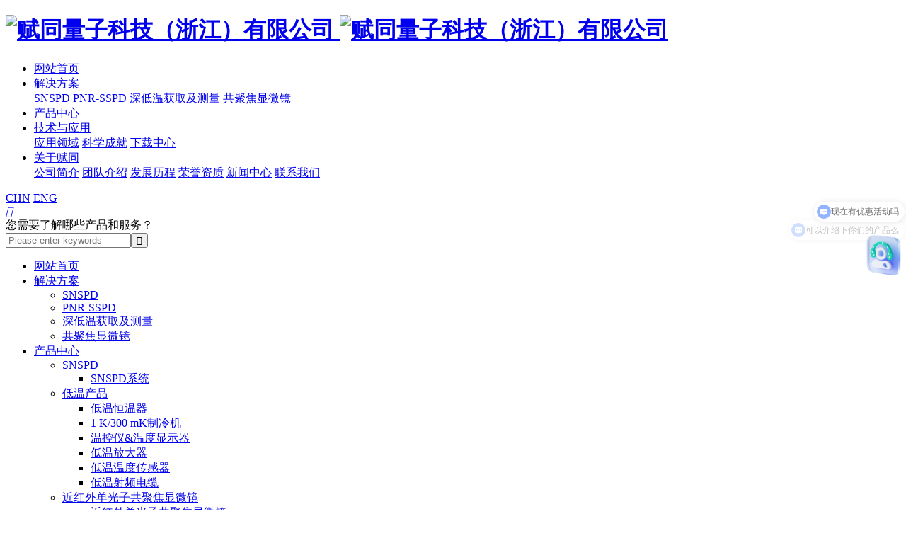

--- FILE ---
content_type: text/html; charset=utf-8
request_url: https://www.cnphotec.com/cn/honor/honorary-certificate-168.html
body_size: 5087
content:
<!DOCTYPE html>
<html>
<head> 
	<meta charset="utf-8">
	<meta http-equiv="X-UA-Compatible" content="IE=edge" />
	<title>浙江省“专精特新”中小企业_荣誉证书_荣誉资质_关于赋同__赋同量子科技（浙江）有限公司</title>
	<meta name="keywords" content="">
	<meta name="description" content="赋同量子科技（浙江）有限公司致力于超导纳米线单光子探测器（SNSPD）等超导电子器件与电路及其周边技术的产业化，核心产品超导纳米线单光子探测器性能指标达到国际一流水平。公司的SNSPD系统已成功应用于量子通信、量子计算、激光雷达、卫星测距、量子随机数发生器、大贝尔实验、量子指纹、量子隐形传态以及量子光源表征等领域。">
	<meta name="viewport" content="width=device-width, initial-scale=1, maximum-scale=1, user-scalable=no">
	
		<link rel="shortcut icon" href="/favicon.ico">
		<link rel="stylesheet" type="text/css" href="/static/index/package/bootstrap/3.3.7/bootstrap.min.css"/>
	<link rel="stylesheet" type="text/css" href="/static/index/web_default/css/css.css?v=1.3.3"/>
	<!--[if lt IE 9]>
	<script src="/static/index/web_default/js/html5.min.js"></script>
	<script src="/static/index/web_default/js/respond.min.js"></script>
	<script type="text/javascript" src="/static/index/web_default/js/selectivizr.js" ></script>
	<![endif]-->
	<!--Include Js-->
	<script type="text/javascript" src="/static/index/package/seajs/3.0.3/sea.js?v=3.0.3"></script>
	<script type="text/javascript" src="/static/index/web_default/js/config.js?v=1.0.8"></script>
	<script type="text/javascript">
		var searchUrl="/search"
		var emailMsg='Please fill in the email correctly';
		var panel_menu='Menu',
			panel_language='Language',
			indexUrl="/";
	</script>
	<script>
	    var _hmt = _hmt || [];
	    (function() {
		var hm = document.createElement("script");
		hm.src = "https://hm.baidu.com/hm.js?524c9c3340fda5989bc631681a77875a";
		var s = document.getElementsByTagName("script")[0]; 
		s.parentNode.insertBefore(hm, s);
		})();
	</script>
	</head>
<body>
<div id="page" class="p11">
	<header class="header inner_header" id="header">
		<div class="inner"> 
			<div class="flex">
				<h1 class="logo">
					<a href="/">
						<img src="/uploads/image/20230829/1693288009447569.png" alt="赋同量子科技（浙江）有限公司" />
						<img src="/uploads/image/20231215/1702608789885688.png" class="none" alt="赋同量子科技（浙江）有限公司" />
					</a>
				</h1>
				<nav class="nav">
					<ul class="clearfix">
						<li ><a href="/" >网站首页</a></li>
												<li >
						<a href="/photec-solutions" >
													解决方案						</a>
													<div class="child">
																<a href="/photec-solutions/solution_snspd" >SNSPD</a>
																<a href="/photec-solutions/pnr-sspd" >PNR-SSPD</a>
																<a href="/photec-solutions/systems" >深低温获取及测量</a>
																<a href="/photec-solutions/rf" >共聚焦显微镜</a>
															</div>
												</li>
												<li >
						<a href="/product" >
													产品中心						</a>
												</li>
												<li >
						<a href="/technology" >
													技术与应用						</a>
													<div class="child">
																<a href="/technology#applications">应用领域</a>
																<a href="/technology#scientific-achievements">科学成就</a>
																<a href="/technology#download">下载中心</a>
															</div>
												</li>
												<li class="active">
						<a href="/about" >
													关于赋同						</a>
													<div class="child">
																<a href="/about#company-overview">公司简介</a>
																<a href="/about#team-introduction">团队介绍</a>
																<a href="/about#history-development">发展历程</a>
																<a href="/about#honor">荣誉资质</a>
																<a href="/news" >新闻中心</a>
																<a href="/about/contact" >联系我们</a>
															</div>
												</li>
											</ul>
				</nav>
				<div class="language">
										<a href="/" class="active">CHN</a>
										<a href="https://www.snspd.com" >ENG</a>
									</div>
				<div class="index-search">
					<a href="#">
						<i class="iconfont">&#xe656;</i>
					</a>
					<div class="content">
						<div class="container">
							<div class="s-content">
								<a href="#" class="close"><i class="fa fa-close"></i></a>
								<div class="title">您需要了解哪些产品和服务？</div>
								<div class="input"><input type="text" name="head_keyword" class="head_keyword inpt3" value="" placeholder="Please enter keywords" ><input type="submit" class="head_search inpt4 iconfont"  value="&#xe688;"><input type="hidden" name="head_module" value="s"></div>
							</div>
						</div>
					</div>
				</div>
				<a href="#menu" class="mm_btn">
					<div class="menu_bar">
						<div class="menu_bar_item top">
							<div class="rect top"></div>
						</div>
						<div class="menu_bar_item mid">
							<div class="rect mid"></div>
						</div>
						<div class="menu_bar_item bottom">
							<div class="rect bottom"></div>
						</div>
					</div>
				</a> 
			</div>
		</div>
		<nav id="menu" class="mm-menu_offcanvas">
	<div id="panel-menu">
		<ul>
			<li><a href="/" >网站首页</a></li>
						<li ><a href="/photec-solutions" >解决方案</a>
					
				<ul>
										<li>
												<a href="/photec-solutions/solution_snspd" >SNSPD</a>
											</li>
										<li>
												<a href="/photec-solutions/pnr-sspd" >PNR-SSPD</a>
											</li>
										<li>
												<a href="/photec-solutions/systems" >深低温获取及测量</a>
											</li>
										<li>
												<a href="/photec-solutions/rf" >共聚焦显微镜</a>
											</li>
									</ul>
							</li>
						<li ><a href="/product" >产品中心</a>
					
				<ul>
										<li>
												<a href="/product/snspd" >SNSPD</a>
												<ul>
														<li><a href="/product/snspd/snspd-system"  >SNSPD系统</a></li>
													</ul>
											</li>
										<li>
												<a href="/product/cryostat" >低温产品</a>
												<ul>
														<li><a href="/product/cryostat/chase-research-cryogenics"  >低温恒温器</a></li>
														<li><a href="/product/cryostat/cooler"  >1 K/300 mK制冷机</a></li>
														<li><a href="/product/cryostat/temperature-display"  >温控仪&amp;温度显示器</a></li>
														<li><a href="/product/cryostat/cryogenic-amplifier"  >低温放大器</a></li>
														<li><a href="/product/cryostat/low-temperature-sensors"  >低温温度传感器</a></li>
														<li><a href="/product/cryostat/low-temperature-rf-cables"  >低温射频电缆</a></li>
													</ul>
											</li>
										<li>
												<a href="/product/bio" >近红外单光子共聚焦显微镜</a>
												<ul>
														<li><a href="/product/bio/bioimaging"  >近红外单光子共聚焦显微镜</a></li>
													</ul>
											</li>
										<li>
												<a href="/product/photoelectric-products" >光电产品</a>
												<ul>
														<li><a href="/product/photoelectric-products/swabian计数器"  >时间相关单光子计数器</a></li>
														<li><a href="/product/photoelectric-products/optical-consumables-and-equipment"  >光学耗材与设备</a></li>
														<li><a href="/product/photoelectric-products/electronic-accessories-and-equipment"  >电子附件与设备</a></li>
													</ul>
											</li>
										<li>
												<a href="/product/low-temperature-products" >真空产品</a>
												<ul>
														<li><a href="/product/low-temperature-products/liquid-helium-dewar-assembly"  >真空泵组</a></li>
														<li><a href="/product/low-temperature-products/真空密封配件"  >SMA真空电连接器</a></li>
														<li><a href="/product/low-temperature-products/low-temperature-radio-frequency-cable"  >光纤馈通法兰</a></li>
													</ul>
											</li>
										<li>
												<a href="/product/other-devices" >超导量子干涉器件</a>
												<ul>
														<li><a href="/product/other-devices/squid"  >SQUID</a></li>
													</ul>
											</li>
										<li>
												<a href="/product/souvenir" >赋同周边</a>
												<ul>
														<li><a href="/product/souvenir/souvenirs"  >赋同周边</a></li>
													</ul>
											</li>
									</ul>
							</li>
						<li ><a href="/technology" >技术与应用</a>
					
				<ul>
										<li>
												<a href="/technology#applications">应用领域</a>
											</li>
										<li>
												<a href="/technology#scientific-achievements">科学成就</a>
											</li>
										<li>
												<a href="/technology#download">下载中心</a>
											</li>
									</ul>
							</li>
						<li class="active"><a href="/about" >关于赋同</a>
					
				<ul>
										<li>
												<a href="/about#company-overview">公司简介</a>
											</li>
										<li>
												<a href="/about#team-introduction">团队介绍</a>
											</li>
										<li>
												<a href="/about#history-development">发展历程</a>
											</li>
										<li>
												<a href="/about#honor">荣誉资质</a>
											</li>
										<li>
												<a href="/news" >新闻中心</a>
											</li>
										<li>
												<a href="/about/contact" >联系我们</a>
											</li>
									</ul>
							</li>
					</ul>
	</div>
	<div id="panel-language">
		<ul>
							<li><a href="https://www.snspd.com">ENG</a></li>
						</ul>
	</div>
</nav>	
	</header>
			<section class="col-banner"  id="col-banner" >
			<div class="swiper-container banner-container">
				<div class="swiper-wrapper">
										<div class="swiper-slide">
												<div class="img"><img src="/uploads/image/20240201/1706779266404383.jpg" alt="" width="100%"></div>
						<div class="ban_cont " id="ban_cont1" style="text-align:center">
							<div class="container2">
								<div class="content ani" swiper-animate-effect="fadeUp" swiper-animate-duration="0.5s" swiper-animate-delay="0.5s">
																		<div class="s-content"><p><span style="font-size: 36px;"><strong>WE，EVERY PHOTON COUNTS ！</strong></span></p><p><span style="font-size: 24px;">&nbsp; &nbsp; &nbsp; &nbsp; &nbsp; &nbsp; &nbsp; &nbsp; &nbsp; &nbsp; &nbsp; &nbsp; &nbsp; &nbsp; &nbsp; &nbsp; &nbsp; &nbsp; &nbsp; &nbsp; &nbsp; &nbsp;我们探测每一个光子！</span></p></div>
																	</div>
							</div>
						</div>
											</div>
									</div>
						</div>
						<div class="mbx">
				<div class="container2"><i class="fa fa-home"></i><span><a href="/">网站首页</a>&nbsp;&gt;&nbsp;<a href='/about'>关于赋同</a>&nbsp;&gt;&nbsp;<a href='/honor'>荣誉资质</a>&nbsp;&gt;&nbsp;<a href='/honor/honorary-certificate'>荣誉证书</a></span></div>
			</div>
					</section>
			
<div class="col-page col-news-detail">
	<div class="container2">
		<h2>浙江省“专精特新”中小企业</h2>
		<div class="info">
			<span>Created By：赋同量子科技（浙江）有限公司</span>
			<span>Created On：2023-12-28</span>
		</div>
				<div class="content"></div>
		<ul class="col_page">
			<li><span>上一条：</span><a href="/honor/honorary-certificate-155.html">IEC 1906 Award</a></li>
			<li><span>下一条：</span><a href="/honor/honorary-certificate-171.html">量子信息网络产业联盟 成员单位</a></li>
		</ul>
	</div>
</div>

<video class="footer_video " id="video" src="/uploads/file/20230831/1693460973776649.mp4" loop autoplay muted="" x5-playsinline="" playsinline="" webkit-playsinline="" x5-video-player-type="h5" x5-video-player-fullscreen="true">
    <source src="/uploads/file/20230831/1693460973776649.mp4" type="video/mp4">
</video>
<div class="footer">
	<div class="container2">
        <div class="top">
            <div class="logo"><a href="/"><img src="/uploads/image/20230830/1693367109879299.png" alt="赋同量子科技（浙江）有限公司"></a></div>
            <div class="share">
				<a href="https://www.linkedin.com/company/photon-technology-co-ltd/mycompany/verification/?viewAsMember=true" target="_blank"><i class="fa fa-linkedin"></i></a>
                <a href="javascript:;" class="wechat">
                    <i class="fa fa-weixin"></i>
                    <div class="code"><img src="" alt="wechat"></div>
                </a>
				<a href="javascript:;" class="wechat">
                    <i class="iconfont">&#xe65f;</i>
                    <div class="code"><img src="" alt="wechat_shop"></div>
                </a>
            </div>
        </div>
        <div class="footer-nav">
            <ul>
				                <li>
					<a href="/photec-solutions">解决方案</a>
										<div class="child">
												<p>
														<a href="/photec-solutions/solution_snspd" >SNSPD</a>
													</p>
												<p>
														<a href="/photec-solutions/pnr-sspd" >PNR-SSPD</a>
													</p>
												<p>
														<a href="/photec-solutions/systems" >深低温获取及测量</a>
													</p>
												<p>
														<a href="/photec-solutions/rf" >共聚焦显微镜</a>
													</p>
											</div>
					                </li>
				                <li>
					<a href="/product">产品中心</a>
										<div class="child">
												<p>
														<a href="/product/snspd" >SNSPD</a>
													</p>
												<p>
														<a href="/product/cryostat" >低温产品</a>
													</p>
												<p>
														<a href="/product/bio" >近红外单光子共聚焦显微镜</a>
													</p>
												<p>
														<a href="/product/photoelectric-products" >光电产品</a>
													</p>
												<p>
														<a href="/product/low-temperature-products" >真空产品</a>
													</p>
												<p>
														<a href="/product/other-devices" >超导量子干涉器件</a>
													</p>
												<p>
														<a href="/product/souvenir" >赋同周边</a>
													</p>
											</div>
					                </li>
				                <li>
					<a href="/technology">技术与应用</a>
										<div class="child">
												<p>
														<a href="/technology#applications">应用领域</a>
													</p>
												<p>
														<a href="/technology#scientific-achievements">科学成就</a>
													</p>
												<p>
														<a href="/technology#download">下载中心</a>
													</p>
											</div>
					                </li>
				                <li>
					<a href="/about">关于赋同</a>
										<div class="child">
												<p>
														<a href="/about#company-overview">公司简介</a>
													</p>
												<p>
														<a href="/about#team-introduction">团队介绍</a>
													</p>
												<p>
														<a href="/about#history-development">发展历程</a>
													</p>
												<p>
														<a href="/about#honor">荣誉资质</a>
													</p>
												<p>
														<a href="/news" >新闻中心</a>
													</p>
												<p>
														<a href="/about/contact" >联系我们</a>
													</p>
											</div>
					                </li>
				                <li>
					<a href="/privacy-policy.html">隐私政策</a>
					                </li>
				            </ul>
        </div>
        <div class="bottom">
            <div class="flex">
                <div class="copyright">© 2025   赋同量子科技（浙江）有限公司 版权所有 网站备案：<a href="https://beian.miit.gov.cn/">浙ICP备2021029559号</a><style type="text/css">.col-page-product .recommend{display:none;}
  .col-page-snspd .col-1 .flex .content{font-size:20px;}
  #col-banner .swiper-slide .ban_cont h2{font-size: 4rem; letter-spacing: 10px;}
  .col-page-about .col-1 h2{font-size:2rem;}
  .col-page-about .col-1 .content, .col-page-system .col-1 .wrap .content, .col-page-about .col-2 .flex .content, .col-page-about .col-3 .slide .swiper-slide .content{font-size:18px; letter-spacing: 1.5px}
  .col-page-about .col-2 .flex .content{line-height:1.85;}
  .col-page-about .col-2 .slide .swiper-slide .content .title, .col-page-about .col-2 .slide .swiper-slide .content .pic_title{letter-spacing: 4px;}
  #col-banner .swiper-slide .ban_cont h4{font-size:3rem}
  #col-banner .swiper-slide .ban_cont h3{font-size:3rem}
   #col-banner .swiper-slide .ban_cont h5{max-width:950px;}
  
  .col-page-rf .col-2 .wrap ul li .s-content{letter-spacing: 3px;
    line-height: 25px;}
  .col-news-detail .content h3{margin-bottom:10px;}
  .col-news-detail .content a{color:#e83e40;}
  .col-page-snspd .col-1 .flex .img img {
    mix-blend-mode: normal;
}
.col-page-rf .col-2 .wrap .img{width:100%;}
.col-page-rf .col-2 h2{display:none;}

.col-index-solution ul.list>li:nth-child(1) a .content ul li:nth-child(1) {
    margin-left: 0;
}
.col-page-rf .col-2 {
    background: #f2f4f8;
    padding: 1vh 0 1vh;
}


@media (max-width: 992px){
  .col-page-rf .col-2 .wrap h3{display:none;}

}

@media (max-width: 768px){
  #col-banner .swiper-slide .ban_cont h2{font-size:20px;     letter-spacing: 5px;}
  #col-banner .swiper-slide .ban_cont h3{font-size:20px}
  #col-banner .swiper-slide .ban_cont h4{font-size:20px}
 
  
  }</style></div>
                <div id="gotoTop" title="返回顶部"><span>Top</span><i class="fa fa-angle-up" aria-hidden="true"></i></div>
            </div>
        </div>
    </div>
</div>

</div>
<div class="videoPop">
	<i id="videoClose"><i class="iconfont">&#xe60b;</i></i>
	<div class="col-video2">
		<video id="Video" src="" controls="" x5-playsinline="" playsinline="" webkit-playsinline="" x5-video-player-type="h5" x5-video-player-fullscreen="true">
			your browser does not support the video tag
		</video>
	</div>
</div>
</body>
</html>